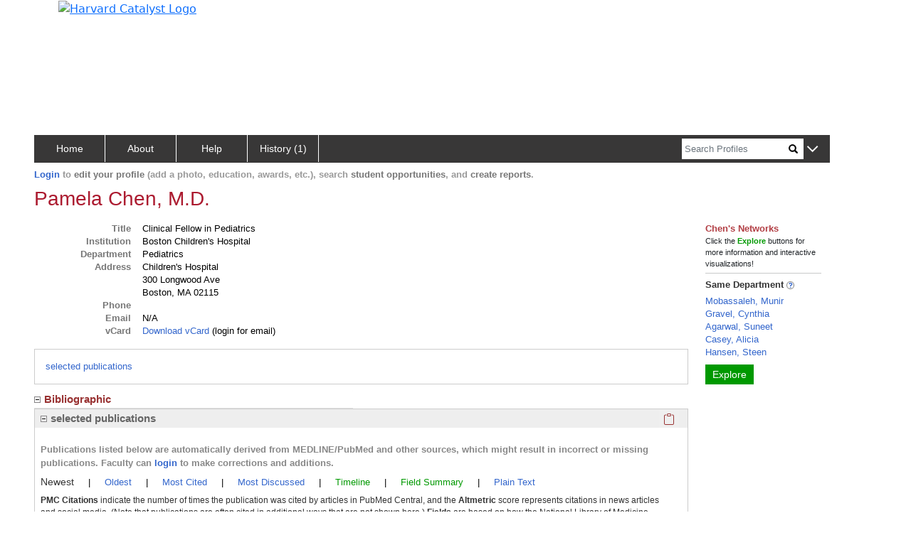

--- FILE ---
content_type: text/css
request_url: https://connects.catalyst.harvard.edu/Profiles/StaticFiles/css/common/accordions.css
body_size: 607
content:
.accordion-body {
    margin-bottom: 2px !important;
    padding-bottom: 2px !important;
}

    .accordion-body .link-ish {
        background-color: #ffffff !important;
    }

    .accordion-body.unnested {
        border: 1px solid #ccc;
        border-image-width: 0;
        padding-top: 0px;
        padding-left: 0px !important;
        padding-right: 0px !important;
        margin-left: 0px !important;
    }

    .accordion-body.nested {
        border: 0px;
        border-image-width: 0;
        color: black !important;
    }

        .accordion-body.nested a {
            text-decoration: none !important;
           color: #36c !important;
        }

.accordion-item.nested .row, .accordion-item.nested .accordion-collapse {
    margin: 0px !important;
    padding-left: 8px ;
    padding-right: 12px !important;
}

.accordion-button.nested {
    box-shadow: none;
}

.accordion-item.nested .row div, .accordion-body.nested, .accordion-button.nested {
    padding-left: 0px !important;
}

.accordion-item.nested {
    border: 0px;
    margin-bottom: 5px;
}

.accordion-item.unnested {
    border: 0px;
}

.accordion-button {
    background-color: white !important;
    border-width: 0px;
    padding-right: 3px !important;
    padding-top: 3px;
    padding-bottom: 3px;
    font-weight: bold;
    padding-left: 0px !important;
}

    .accordion-button::before {
        content: url("../../img/person/expand.gif");
        margin-right: 5px;
    }

    .accordion-button:not(.collapsed)::before {
        content: url("../../img/person/collapse.gif");
    }

    .accordion-button::after {
        background-image: initial; /* nuke the default BS arrows on the right */
        width: 0 !important;
    }

    .accordion-button:not(.collapsed)::after {
        background-image: initial; /* nuke the default BS arrows on the right */
    }

.nested.accordion-item .accordionHeaderHolder {
    background-color: #eee !important;
    padding-right: 0px !important;
}

    .nested.accordion-item .accordionHeaderHolder .accordion-button.nested {
        background-color: #eee !important;
        font-size: 15px !important;
    }

.nested .accordion-header {
    float: left;
    /*width: 95%;*/
}

.bi-clipboard {
    color: #993333;
}

.clipboardButtonTitle .tooltip-inner {
    border: 2px solid #aaa;
    background-color: white;
    color: black;
    text-align: start;
    padding: 10px;
    max-width: 60% !important;
    ;
}

.clipboardMainButton {
    border: none !important;
}

    .clipboardMainButton:focus {
        outline: 5px auto -webkit-focus-ring-color !important;
        outline-offset: -2px !important;
    }

    .clipboardMainButton:hover {
        /*box-shadow: 0 2px gray !important;*/
        background-color: lightgray;
    }

.clipboardButtonTitle {
    background-color: white;
    color: black;
    text-align: start;
    padding: 10px;
    max-width: 60% !important;
}

.accordion-collapse {
    border-top-color: #660099;
    border-image-width: 0;
}

.accordion-header {
    border-bottom-color: #33aa33 !important;
    border-image-width: 0 !important;
    color: #993333 !important;
    font-size: 15px !important;
    font-family: Arial !important;
}

.nested {
    color: #666 !important;
}

.unnested {
    color: #993333 !important;
}

.accordion-item.nested .my-mb2.row, .my-mb2 {
    margin-bottom: 4px !important;
}

.accordion-button {
    font-size: 15px !important;
}

.trials-dots {
    cursor: pointer;
}

.accordion-bodyResearcherRole p {
    color: #888;
    font-weight: bold;
}
}
